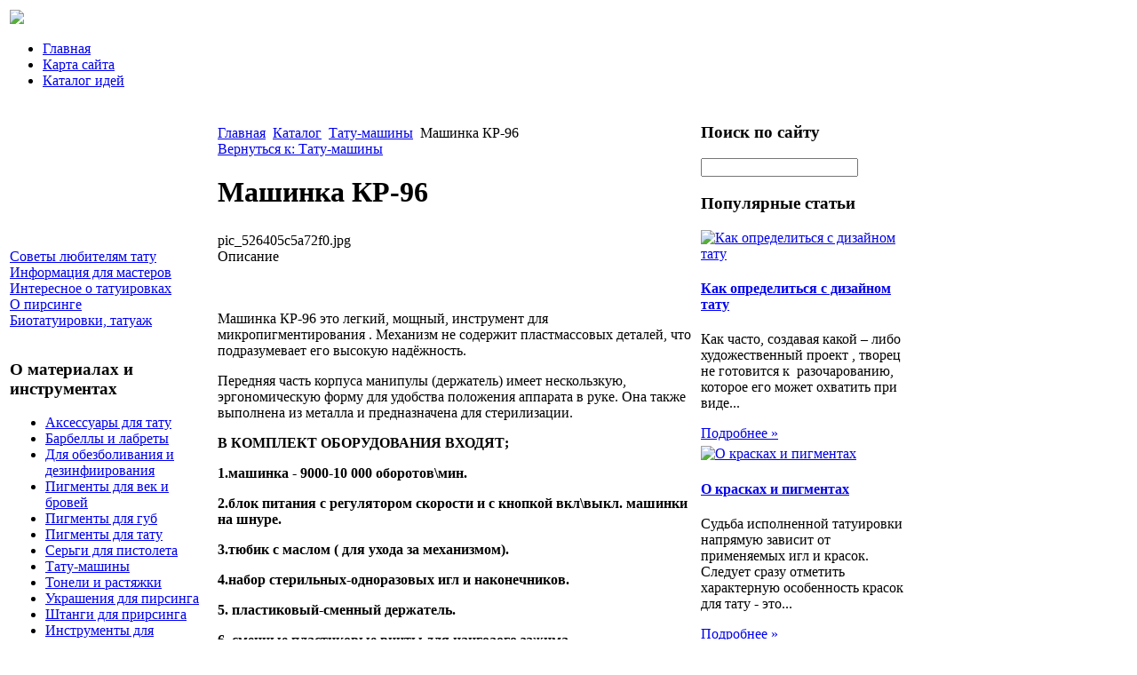

--- FILE ---
content_type: text/html; charset=utf-8
request_url: http://www.devilstigmatattoo.ru/katalog/tatu-mashiny/mashinka-kr-96-58991.html
body_size: 10588
content:
<!DOCTYPE html PUBLIC "-//W3C//DTD XHTML 1.0 Transitional//EN" 
"http://www.w3.org/TR/xhtml1/DTD/xhtml1-transitional.dtd">
	<html xmlns="http://www.w3.org/1999/xhtml" xml:lang="ru-ru" lang="ru-ru" >
<head>
  <base href="http://www.devilstigmatattoo.ru/katalog/tatu-mashiny/mashinka-kr-96-58991.html" />
  <meta http-equiv="content-type" content="text/html; charset=utf-8" />
  <meta name="keywords" content="татуировка, мастер татуировки, дизайн татуировки, пирсинг, " />
    <meta name="title" content="Машинка КР-96" />
  <meta name="description" content=" Машинка КР-96 это легкий, мощный, инструмент для микропигментирования . Механизм не содержит пластмассовых деталей, что подразумевает его высокую надёжность. Передняя часть корпуса манипулы (держатель) имеет" />
  <title>Тату-машины : Машинка КР-96</title>
  <link href="/katalog/tatu-mashiny/mashinka-kr-96-58991.html" rel="canonical" />
  <link href="/templates/tattoo/favicon.ico" rel="shortcut icon" type="image/vnd.microsoft.icon" />
  <link rel="stylesheet" href="/components/com_virtuemart/assets/css/vmsite-ltr.css" type="text/css" />
  <link rel="stylesheet" href="/components/com_virtuemart/assets/css/facebox.css" type="text/css" />
  <link rel="stylesheet" href="/media/system/css/modal.css" type="text/css" />
  <link rel="stylesheet" href="/components/com_virtuemart/assets/css/jquery.fancybox-1.3.4.css" type="text/css" />
  <link rel="stylesheet" href="/modules/mod_sp_quickcontact/assets/css/style.css" type="text/css" />
  <link rel="stylesheet" href="/cache/mod_universal_ajaxlivesearch_theme/96/style.css" type="text/css" />
  <link rel="stylesheet" href="http://www.devilstigmatattoo.ru/modules/mod_news_pro_gk4/interface/css/style.css" type="text/css" />
  <link rel="stylesheet" href="/modules/mod_accordion_menu/cache/146/4df75ee4bf6bc551e8450201388dcf30.css" type="text/css" />
  <link rel="stylesheet" href="/modules/mod_phoca_vm_category/assets/style.css" type="text/css" />
  <link rel="stylesheet" href="/modules/mod_phoca_vm_category/assets/custom.css" type="text/css" />
  <style type="text/css">

.noscript div#offlajn-accordion-146-1-container dl.level1 dl{
  position: static;
}
.noscript div#offlajn-accordion-146-1-container dl.level1 dd.parent{
  height: auto !important;
  display: block;
  visibility: visible;
}

  </style>
  <script src="//ajax.googleapis.com/ajax/libs/jquery/1.6.4/jquery.min.js" type="text/javascript"></script>
  <script src="/components/com_virtuemart/assets/js/jquery.noConflict.js" type="text/javascript"></script>
  <script src="/components/com_virtuemart/assets/js/vmsite.js" type="text/javascript"></script>
  <script src="/components/com_virtuemart/assets/js/facebox.js" type="text/javascript"></script>
  <script src="/components/com_virtuemart/assets/js/vmprices.js" type="text/javascript"></script>
  <script src="/media/system/js/mootools-core.js" type="text/javascript"></script>
  <script src="/media/system/js/core.js" type="text/javascript"></script>
  <script src="/media/system/js/modal.js" type="text/javascript"></script>
  <script src="/components/com_virtuemart/assets/js/fancybox/jquery.fancybox-1.3.4.pack.js" type="text/javascript"></script>
  <script src="/media/system/js/mootools-more.js" type="text/javascript"></script>
  <script src="/modules/mod_sp_quickcontact/assets/js/script.js" type="text/javascript"></script>
  <script src="/modules/mod_universal_ajaxlivesearch/engine/dojo.js" type="text/javascript"></script>
  <script src="https://ajax.googleapis.com/ajax/libs/dojo/1.5/dojo/dojo.xd.js" type="text/javascript"></script>
  <script src="/modules/mod_universal_ajaxlivesearch/engine/engine.js" type="text/javascript"></script>
  <script src="http://www.devilstigmatattoo.ru/modules/mod_news_pro_gk4/interface/scripts/engine.js" type="text/javascript"></script>
  <script src="/modules/mod_accordion_menu/cache/146/c3b906717c1a15c3e32e63d538d8b1ef.js" type="text/javascript"></script>
  <script type="text/javascript">
//<![CDATA[ 
vmSiteurl = 'http://www.devilstigmatattoo.ru/' ;
vmLang = '&amp;lang=ru' ;
Virtuemart.addtocart_popup = '1' ; 
vmCartText = ' %2$s x %1$s добавлен в Вашу корзину.' ;
vmCartError = 'Ошибка обновления корзины' ;
loadingImage = '/components/com_virtuemart/assets/images/facebox/loading.gif' ;
closeImage = '/components/com_virtuemart/assets/images/fancybox/fancy_close.png' ; 
usefancy = false;
//]]>

		window.addEvent('domready', function() {

			SqueezeBox.initialize({});
			SqueezeBox.assign($$('a.modal'), {
				parse: 'rel'
			});
		});
//<![CDATA[
	jQuery(document).ready(function($) {
		$('a.ask-a-question').click( function(){
			$.facebox({
				iframe: '/katalog/tatu-mashiny/mashinka-kr-96-58991/задать_вопрос.html?tmpl=component',
				rev: 'iframe|550|550'
			});
			return false ;
		});
	/*	$('.additional-images a').mouseover(function() {
			var himg = this.href ;
			var extension=himg.substring(himg.lastIndexOf('.')+1);
			if (extension =='png' || extension =='jpg' || extension =='gif') {
				$('.main-image img').attr('src',himg );
			}
			console.log(extension)
		});*/
	});
//]]>

jQuery(document).ready(function() {
	jQuery("a[rel=vm-additional-images]").fancybox({
		"titlePosition" 	: "inside",
		"transitionIn"	:	"elastic",
		"transitionOut"	:	"elastic"
	});
	jQuery(".additional-images .product-image").click(function() {
		jQuery(".main-image img").attr("src",this.src );
		jQuery(".main-image img").attr("alt",this.alt );
		jQuery(".main-image a").attr("href",this.src );
		jQuery(".main-image a").attr("title",this.alt );
	}); 
});

  dojo.addOnLoad(function(){
      var ajaxSearch = new AJAXSearch({
        node : dojo.byId('offlajn-ajax-search'),
        productsPerPlugin : 3,
        searchRsWidth : 250,
        resultElementHeight : 66,
        minChars : 2,
        searchBoxCaption : 'найти на сайте...',
        noResultsTitle : 'Результаты(0)',
        noResults : 'Ничего не найдено!',
        searchFormUrl : '/index.php',
        enableScroll : '1',
        showIntroText: '1',
        scount: '10',
        stext: 'No results found. Did you mean?',
        moduleId : '96',
        resultAlign : '0',
        targetsearch: '0',
        linktarget: '0',
        keypressWait: '500'
      })
    });
accordionDojo.addOnLoad(accordionDojo, function(){
  var dojo = this;
  dojo.query('.noscript').removeClass('noscript');
  new AccordionMenu({
    node: dojo.byId('offlajn-accordion-146-1'),
    instance: 'offlajn-accordion-146-1',
    classPattern: /off-nav-[0-9]+/,
    mode: 'onclick', 
    interval: '500', 
    level: 1,
    easing:  dojo.fx.easing.cubicInOut,
    accordionmode:  1
  })
});

  </script>
  
  <link type="text/css" rel="stylesheet" href="http://www.devilstigmatattoo.ru/plugins/content/jumultithumb/assets/style.css" />

<link rel="stylesheet" href="/templates/system/css/system.css" type="text/css" />
<link rel="stylesheet" href="/templates/system/css/general.css" type="text/css" />
<link rel="stylesheet" href="/templates/tattoo/css/template.css" type="text/css" />
<script type="text/javascript" src="http://www.devilstigmatattoo.ru/modules/mod_virtuemart_magiczoomplus/core/utils.js"></script><!-- Magic Zoom Plus Joomla 1.7 with VirtueMart 2 module module version v4.4.47 [v1.2.22:v4.0.27] -->
<link type="text/css" href="http://www.devilstigmatattoo.ru/modules/mod_virtuemart_magiczoomplus/core/magiczoomplus.css" rel="stylesheet" media="screen" />
<script type="text/javascript" src="http://www.devilstigmatattoo.ru/modules/mod_virtuemart_magiczoomplus/core/magiczoomplus.js"></script>
<script type="text/javascript">
	MagicZoomPlus.options = {
		'expand-speed': 500,
		'restore-speed': -1,
		'expand-effect': 'back',
		'restore-effect': 'linear',
		'expand-align': 'screen',
		'expand-position': 'center',
		'expand-size': 'fit-screen',
		'background-color': '#000000',
		'background-opacity': 30,
		'background-speed': 200,
		'caption-speed': 250,
		'caption-position': 'bottom',
		'caption-height': 300,
		'caption-width': 300,
		'buttons': 'show',
		'buttons-position': 'auto',
		'buttons-display': 'previous, next, close',
		'loading-msg': 'Loading zoom...',
		'loading-opacity': 75,
		'slideshow-effect': 'dissolve',
		'slideshow-speed': 800,
		'z-index': 10001,
		'expand-trigger': 'click',
		'restore-trigger': 'auto',
		'expand-trigger-delay': 200,
		'opacity': 50,
		'zoom-width': 300,
		'zoom-height': 300,
		'zoom-position': 'right',
		'selectors-change': 'click',
		'selectors-mouseover-delay': 60,
		'smoothing-speed': 40,
		'zoom-distance': 15,
		'zoom-fade-in-speed': 200,
		'zoom-fade-out-speed': 200,
		'fps': 25,
		'loading-position-x': -1,
		'loading-position-y': -1,
		'x': -1,
		'y': -1,
		'show-title': false,
		'selectors-effect': 'false',
		'selectors-effect-speed': 400,
		'zoom-align': 'top',
		'zoom-window-effect': 'false',
		'selectors-class': '',
		'hint-text': 'Zoom',
		'hint-opacity': 75,
		'initialize-on': 'load',
		'hint-position': 'tl',
		'right-click': 'false',
		'disable-zoom': false,
		'disable-expand': false,
		'keep-thumbnail': false,
		'show-loading': false,
		'slideshow-loop': false,
		'keyboard': false,
		'keyboard-ctrl': false,
		'drag-mode': false,
		'always-show-zoom': false,
		'smoothing': false,
		'opacity-reverse': false,
		'click-to-activate': false,
		'click-to-deactivate': false,
		'preload-selectors-small': false,
		'preload-selectors-big': false,
		'zoom-fade': false,
		'move-on-click': false,
		'preserve-position': false,
		'fit-zoom-window': false,
		'entire-image': false,
		'hint': false,
		'pan-zoom': false,
		'caption-source': 'span'
	}
</script>
<!-- Magic Zoom Plus Joomla 1.7 with VirtueMart 2 module module version v4.4.47 [v1.2.22:v4.0.27] -->
<link type="text/css" href="http://www.devilstigmatattoo.ru/modules/mod_virtuemart_magiczoomplus/core/magicscroll.css" rel="stylesheet" media="screen" />
<script type="text/javascript" src="http://www.devilstigmatattoo.ru/modules/mod_virtuemart_magiczoomplus/core/magicscroll.js"></script>
<script type="text/javascript">MagicScroll.options = {}</script></head>
<body>
<div id="osn">
		<div id="verh-in">
	<table>
	<tr>
	<td width="400px"><a href="/"><img src="/templates/tattoo/images/logo.png" border="0"></a></td>
    <td width="600px"><div class="verh-mod" id="verh-mod-l"></div>
    	<div class="clr"></div>
    	<div class="verh-mod">
    	</td>
	</tr>
	</table>
		<div id="glavnoe-menu">
<ul class="menu">
<li class="item-101"><a href="/" >Главная</a></li><li class="item-118"><a href="/karta-sajta.html" >Карта сайта</a></li><li class="item-185"><a href="/katalog-idej.html" >Каталог идей</a></li></ul>
</div>
	</div>
		<script type="text/javascript">
<!--
var _acic={dataProvider:10};(function(){var e=document.createElement("script");e.type="text/javascript";e.async=true;e.src="https://www.acint.net/aci.js";var t=document.getElementsByTagName("script")[0];t.parentNode.insertBefore(e,t)})()
//-->
</script><!--2515533130124--><div id='Hlzr_2515533130124'></div>    <table>

    <tr>
	<td width="230"><div class="mod-sts" id="side-mod-left">		<div class="moduletable">
					<div class="noscript">
<div id="offlajn-accordion-146-1-container">
  <div class="offlajn-accordion-146-1-container-inner">
        <div style="overflow: hidden; position: relative;">
    <dl id="offlajn-accordion-146-1" class="level1">
  <dt class="level1 off-nav-119 notparent   first">
    <span class="inner">
      <a href="/sovety-lyubitelyam-tatu.html"><span>Советы любителям тату</span></a>    </span>
  </dt>
  <dd class="level1 off-nav-119 notparent   first">
      </dd>
    <dt class="level1 off-nav-132 notparent  ">
    <span class="inner">
      <a href="/informatsiya-dlya-masterov.html"><span>Информация для мастеров</span></a>    </span>
  </dt>
  <dd class="level1 off-nav-132 notparent  ">
      </dd>
    <dt class="level1 off-nav-182 notparent  ">
    <span class="inner">
      <a href="/interesnoe-o-tatuirovkakh.html"><span>Интересное о татуировках</span></a>    </span>
  </dt>
  <dd class="level1 off-nav-182 notparent  ">
      </dd>
    <dt class="level1 off-nav-183 notparent  ">
    <span class="inner">
      <a href="/o-pirsinge.html"><span>О пирсинге</span></a>    </span>
  </dt>
  <dd class="level1 off-nav-183 notparent  ">
      </dd>
    <dt class="level1 off-nav-184 notparent   last">
    <span class="inner">
      <a href="/biotatuirovki-tatuazh.html"><span>Биотатуировки, татуаж</span></a>    </span>
  </dt>
  <dd class="level1 off-nav-184 notparent   last">
      </dd>
  </dl>
    </div>
  </div>
</div></div>
		</div>
			<div class="moduletable">
					<h3>О материалах и инструментах</h3>
					<div id="pvmc-wrap">

<ul id="pvmc-menu">
<div class="blk"><div class="pvmc-submenu-img"><a href="/katalog/aksessuary-dlya-tatu.html" ><img alt="" src="/images/stories/virtuemart/category/resized/1_110x110.png" /></a></div><li class="level0"><a  href="/katalog/aksessuary-dlya-tatu.html" >Аксессуары для тату</a>
</div></li>
<div class="blk"><div class="pvmc-submenu-img"><a href="/katalog/barbelly-i-labrety.html" ><img alt="" src="/images/stories/virtuemart/category/resized/2_110x110.png" /></a></div><li class="level0"><a  href="/katalog/barbelly-i-labrety.html" >Барбеллы и лабреты</a>
</div></li>
<div class="blk"><div class="pvmc-submenu-img"><a href="/katalog/dlya-obezbolivaniya-i-dezinfiirovaniya.html" ><img alt="" src="/images/stories/virtuemart/category/resized/3_110x110.png" /></a></div><li class="level0"><a  href="/katalog/dlya-obezbolivaniya-i-dezinfiirovaniya.html" >Для обезболивания и дезинфиирования</a>
</div></li>
<div class="blk"><div class="pvmc-submenu-img"><a href="/katalog/pigmenty-dlya-vek-i-brovej.html" ><img alt="" src="/images/stories/virtuemart/category/resized/4a_110x110.png" /></a></div><li class="level0"><a  href="/katalog/pigmenty-dlya-vek-i-brovej.html" >Пигменты для век и бровей</a>
</div></li>
<div class="blk"><div class="pvmc-submenu-img"><a href="/katalog/pigmenty-dlya-gub.html" ><img alt="" src="/images/stories/virtuemart/category/resized/5_110x110.png" /></a></div><li class="level0"><a  href="/katalog/pigmenty-dlya-gub.html" >Пигменты для губ</a>
</div></li>
<div class="blk"><div class="pvmc-submenu-img"><a href="/katalog/pigmenty-dlya-tatu.html" ><img alt="" src="/images/stories/virtuemart/category/resized/6_110x110.png" /></a></div><li class="level0"><a  href="/katalog/pigmenty-dlya-tatu.html" >Пигменты для тату</a>
</div></li>
<div class="blk"><div class="pvmc-submenu-img"><a href="/katalog/sergi-dlya-pistoleta.html" ><img alt="" src="/images/stories/virtuemart/category/resized/7_110x110.png" /></a></div><li class="level0"><a  href="/katalog/sergi-dlya-pistoleta.html" >Серьги для пистолета</a>
</div></li>
<div class="blk"><div class="pvmc-submenu-img"><a href="/katalog/tatu-mashiny.html" ><img alt="" src="/images/stories/virtuemart/category/resized/8_110x110.png" /></a></div><li class="level0"><a  href="/katalog/tatu-mashiny.html" >Тату-машины</a>
</div></li>
<div class="blk"><div class="pvmc-submenu-img"><a href="/katalog/toneli-i-rastyazhki.html" ><img alt="" src="/images/stories/virtuemart/category/resized/9_110x110.png" /></a></div><li class="level0"><a  href="/katalog/toneli-i-rastyazhki.html" >Тонели и растяжки</a>
</div></li>
<div class="blk"><div class="pvmc-submenu-img"><a href="/katalog/ukrasheniya-dlya-pirsinga.html" ><img alt="" src="/images/stories/virtuemart/category/resized/10_110x110.png" /></a></div><li class="level0"><a  href="/katalog/ukrasheniya-dlya-pirsinga.html" >Украшения для пирсинга</a>
</div></li>
<div class="blk"><div class="pvmc-submenu-img"><a href="/katalog/shtangi-dlya-prirsinga.html" ><img alt="" src="/images/stories/virtuemart/category/resized/11_110x110.png" /></a></div><li class="level0"><a  href="/katalog/shtangi-dlya-prirsinga.html" >Штанги для прирсинга</a>
</div></li>
<div class="blk"><div class="pvmc-submenu-img"><a href="/katalog/instrumenty-dlya-pirsinga.html" ><img alt="" src="/images/stories/virtuemart/category/resized/12_110x110.png" /></a></div><li class="level0"><a  href="/katalog/instrumenty-dlya-pirsinga.html" >Инструменты для пирсинга</a>
</div></li>
<div class="blk"><div class="pvmc-submenu-img"><a href="/katalog/ukrasheniya-dlya-tela.html" ><img alt="" src="/images/stories/virtuemart/category/resized/13_110x110.png" /></a></div><li class="level0"><a  href="/katalog/ukrasheniya-dlya-tela.html" >Украшения для тела</a>
</div></li>
<div class="blk"><div class="pvmc-submenu-img"><a href="/katalog/kosmetologicheskaya-mebel.html" ><img alt="" src="/images/stories/virtuemart/category/resized/14_110x110.png" /></a></div><li class="level0"><a  href="/katalog/kosmetologicheskaya-mebel.html" >Косметологическая мебель</a>
</div></li>
</ul>

</div><div style="margin-bottom: 10px;clear:both;"> </div>      
		</div>
	
	</div>
	</td>
	<td width="540px">
		<div id="seredina">
		<div id="krochki">
<div class="breadcrumbs">
<a href="/" class="pathway">Главная</a> <img src="/media/system/images/arrow.png" alt=""  /> <a href="/katalog.html" class="pathway">Каталог</a> <img src="/media/system/images/arrow.png" alt=""  /> <a href="/katalog/tatu-mashiny.html" class="pathway">Тату-машины</a> <img src="/media/system/images/arrow.png" alt=""  /> <span>Машинка КР-96</span></div>
</div>
		
    	
<div id="system-message-container">
</div>
    	
<div class="productdetails-view productdetails">

    
		<div class="back-to-category">
    	<a href="/katalog/tatu-mashiny.html" class="product-details" title="Тату-машины">Вернуться к: Тату-машины</a>
	</div>

        <h1>Машинка КР-96</h1>
    
    
    
            <div class="icons">
	        	<div class="clear"></div>
        </div>
    
    
    <div>
	<div class="width60 floatleft">
<div class="main-image">

	<script type="text/javascript">MagicScroll.extraOptions.MagicToolboxSelectors5899 = {'direction':'right'};</script> <!-- Begin magiczoomplus --> <div class="MagicToolboxContainer" style="width: 200px">     <a style="margin:0 auto;" class="MagicZoomPlus" id="MagicZoomPlusImage5899" href="http://www.devilstigmatattoo.ru/images/stories/virtuemart/product/pic_526405c5a72f0.jpg" rel="zoom-width:250;zoom-height:250;keep-thumbnail:true;opacity-reverse:true;zoom-fade:true;smoothing:true;pan-zoom:true;preload-selectors-small:true;preload-selectors-big:true;selectors-change:click;"><img src="http://www.devilstigmatattoo.ru/images/stories/virtuemart/product/resized/magictoolbox_cache/5101ee6c70a1d7e646f8f1c67cbd3f81/5/8/5899/thumb200x200/91606b02ee32073dcab44a2b5bb8877e.jpg" alt="" /></a>              <div id="MagicToolboxSelectors5899" class="MagicToolboxSelectorsContainer" style="margin-top: 5px">         <a style="margin-bottom: 1px; margin-right: 1px" href="http://www.devilstigmatattoo.ru/images/stories/virtuemart/product/pic_526405c5a72f0.jpg" rel="zoom-id: MagicZoomPlusImage5899;caption-source: a:title;zoom-width:250;zoom-height:250;keep-thumbnail:true;opacity-reverse:true;zoom-fade:true;smoothing:true;pan-zoom:true;preload-selectors-small:true;preload-selectors-big:true;selectors-change:click;;" rev="http://www.devilstigmatattoo.ru/images/stories/virtuemart/product/resized/magictoolbox_cache/5101ee6c70a1d7e646f8f1c67cbd3f81/5/8/5899/thumb200x200/91606b02ee32073dcab44a2b5bb8877e.jpg"><img src="http://www.devilstigmatattoo.ru/images/stories/virtuemart/product/resized/magictoolbox_cache/5101ee6c70a1d7e646f8f1c67cbd3f81/5/8/5899/selector50x50/91606b02ee32073dcab44a2b5bb8877e.jpg" alt="" /></a>        <div style="clear: both"></div>     </div>                  <div>             </div>     </div> <!-- End magiczoomplus --> <span class="vm-img-desc">pic_526405c5a72f0.jpg</span>
	 <div class="clear"></div>
</div>
	</div>

	<div class="width40 floatright">
	    <div class="spacer-buy-area">

		
		<div class="product-price" id="productPrice5899">
	<strong></strong><span class="price-crossed" ></span></div>

		
<div class="addtocart-area">

	<form method="post" class="product js-recalculate" action="/katalog.html">
                <input name="quantity" type="hidden" value="1" />
		
		<input type="hidden" name="option" value="com_virtuemart"/>

	</form>

	<div class="clear"></div>
</div>

		

		
	    </div>
	</div>
	<div class="clear"></div>
    </div>

	
	        <div class="product-description">
	    	<span class="title">Описание</span>
	<br><br>
<p> 
 <br>  Машинка КР-96 это легкий,   мощный,   инструмент для микропигментирования  . Механизм не содержит пластмассовых деталей, что подразумевает его высокую надёжность.    
 <br>
 <p>
   Передняя часть корпуса манипулы (держатель)   имеет нескользкую, эргономическую форму для удобства положения аппарата в руке. Она также выполнена из металла и предназначена для стерилизации.   
 </p>
 <p>
 <strong>В КОМПЛЕКТ ОБОРУДОВАНИЯ ВХОДЯТ;</strong> 
 </p>
 <p>
 <strong>1.машинка - 9000-10 000 оборотов\мин.</strong> 
 </p>
 <p>
 <strong>2.блок питания с регулятором скорости и с кнопкой вкл\выкл. машинки на шнуре</strong><strong>.</strong> 
 </p>
 <p>
 <strong>3.тюбик с маслом ( для ухода за механизмом).</strong> 
 </p>
 <p>
 <strong>4.набор стерильных-одноразовых игл и наконечников.</strong> 
 </p>
 <p>
 <strong>5. пластиковый-сменный держатель.</strong> 
 </p>
 <p>
 <strong>6. сменные пластиковые винты для цангоаого зажима.</strong> 
 </p>
 <p>
 <strong>7.запасные латексные кольца-прокладки.</strong> 
 </p>
 <p>
 <strong>8.инструкция по уходу за машинкой.</strong> 
 </p>
 <p>
   Как мастер перманентного макияжа Вы оцените работу этого надёжного инструмента, который позволит Вам производить высокого качества процедуры и получать удовольствие от процесса их выполнения.     
 </p>        </div>
	
    

</div>
<noindex><script type="text/javascript" src="//yandex.st/share/share.js" charset="utf-8"></script>
<div class="yashare-auto-init" data-yashareL10n="ru" data-yashareType="none" data-yashareQuickServices="yaru,vkontakte,facebook,twitter,odnoklassniki,moimir,lj,moikrug,gplus"></div> </noindex>
    	<div></div>
    	</div>
    	</td>
	<td width="230"><div class="mod-sts" id="side-mod-right" >		<div class="moduletable">
					<h3>Поиск по сайту</h3>
					          
<div id="offlajn-ajax-search">
  <div class="offlajn-ajax-search-container">
  <form id="search-form" action="/component/search/" method="get" onSubmit="return false;">
    <div class="offlajn-ajax-search-inner">
            <input type="text" name="searchword" id="search-area" value="" autocomplete="off" />
        <input type="hidden" name="option" value="com_search" />
              <div id="search-area-close"></div>
      <div id="ajax-search-button"><div class="magnifier"></div></div>
      <div class="ajax-clear"></div>
    </div>
  </form>
  <div class="ajax-clear"></div>
  </div>
</div>
<div class="ajax-clear"></div>
		</div>
			<div class="moduletable">
					<h3>Популярные статьи</h3>
						<div class="nspMain nspFs100" id="nsp-nsp_176" style="width:100%;">
					<div class="nspArts bottom" style="width:100%;">
								
														<div class="nspArt" style="width:100%!important;"><div style="padding:0 0px 5px 0"><div class="center tcenter fnone"><a href="/sovety-lyubitelyam-tatu/kak-opredelitsya-s-dizajnom-tatu.html" class="nspImageWrapper tcenter fnone" style="margin:6px 14px 0 0;"><img class="nspImage" src="/images/stories/tatuirovki-disian.jpg" alt="Как определиться с дизайном тату" style="width:170px;height:147px;"  /></a></div><h4 class="nspHeader tleft fnone"><a href="/sovety-lyubitelyam-tatu/kak-opredelitsya-s-dizajnom-tatu.html" title="Как определиться с дизайном тату">Как определиться с дизайном тату</a></h4><p class="nspText tleft fleft">Как часто, создавая какой – либо художественный проект , творец  не готовится к  разочарованию, которое его может охватить при виде...</p><p class="nspInfo  tleft fleft"></p><a class="readon  fright" href="/sovety-lyubitelyam-tatu/kak-opredelitsya-s-dizajnom-tatu.html">Подробнее&#160;&#187;</a></div></div>
														<div class="nspArt" style="width:100%!important;"><div style="padding:0 0px 5px 0"><div class="center tcenter fnone"><a href="/informatsiya-dlya-masterov/o-kraskakh-i-pigmentakh.html" class="nspImageWrapper tcenter fnone" style="margin:6px 14px 0 0;"><img class="nspImage" src="/images/stories/pigmenti-tatu.jpg" alt="О красках и пигментах" style="width:170px;height:147px;"  /></a></div><h4 class="nspHeader tleft fnone"><a href="/informatsiya-dlya-masterov/o-kraskakh-i-pigmentakh.html" title="О красках и пигментах">О красках и пигментах</a></h4><p class="nspText tleft fleft">Судьба исполненной татуировки напрямую зависит от применяемых игл и красок. Следует сразу отметить характерную особенность красок для тату - это...</p><p class="nspInfo  tleft fleft"></p><a class="readon  fright" href="/informatsiya-dlya-masterov/o-kraskakh-i-pigmentakh.html">Подробнее&#160;&#187;</a></div></div>
														<div class="nspArt" style="width:100%!important;"><div style="padding:0 0px 5px 0"><div class="center tcenter fnone"><a href="/o-pirsinge/populyarnye-vidy-pirsinga.html" class="nspImageWrapper tcenter fnone" style="margin:6px 14px 0 0;"><img class="nspImage" src="/images/stories/vidi-pirsinga.jpg" alt="Популярные виды пирсинга" style="width:170px;height:147px;"  /></a></div><h4 class="nspHeader tleft fnone"><a href="/o-pirsinge/populyarnye-vidy-pirsinga.html" title="Популярные виды пирсинга">Популярные виды пирсинга</a></h4><p class="nspText tleft fleft">Если говорить о видах пирсинга, то говорить следует ни о чем ином, как о местах проколов. Итак начнем:Самый традиционный и...</p><p class="nspInfo  tleft fleft"></p><a class="readon  fright" href="/o-pirsinge/populyarnye-vidy-pirsinga.html">Подробнее&#160;&#187;</a></div></div>
					
			</div>
					</div>

<script type="text/javascript">
//<![CDATA[
try {$Gavick;}catch(e){$Gavick = {};};
$Gavick["nsp-nsp_176"] = {
	"animation_speed": 400,
	"animation_interval": 5000,
	"animation_function": Fx.Transitions.Expo.easeIn,
	"news_column": 1,
	"news_rows": 3,
	"links_columns_amount": 0,
	"links_amount": 0,
	"counter_text": '<strong>Страница:</strong>'
};
//]]>
</script>			</div>
	
		</div>
	</td>
		</tr>
		</table>
		<div id="nis-us"></div>
<div id="pod-mod">
		<div class="pod-left"></div>
		<div class="pod-center"></div>
    	<div class="pod-right"></div>
</div>
<div class="clr"></div>
</div>
<div id="nis">
	<div id="nis-in">
			<table>
			<tr>
			<td width="300px">		<div class="moduletable">
					<h3>Свежие статьи</h3>
					<ul class="latestnews">
	<li>
		<a href="/biotatuirovki-tatuazh/tatuazh-yarkij-obraz-na-dolgo.html">
			Татуаж - яркий образ на долго</a>
	</li>
	<li>
		<a href="/biotatuirovki-tatuazh/mekhendi-rospis-tela-khnoj.html">
			Мехенди - роспись тела хной</a>
	</li>
	<li>
		<a href="/o-pirsinge/populyarnye-vidy-pirsinga.html">
			Популярные виды пирсинга</a>
	</li>
	<li>
		<a href="/o-pirsinge/chto-nuzhno-znat-o-pirsinge.html">
			Что нужно знать о пирсинге</a>
	</li>
	<li>
		<a href="/interesnoe-o-tatuirovkakh/zhenskaya-tatuirovka-modnaya-tendentsiya-i-drevnij-obereg.html">
			Женская татуировка - модная тенденция и древний оберег</a>
	</li>
	<li>
		<a href="/interesnoe-o-tatuirovkakh/iz-istorii-tatu.html">
			Из истории тату</a>
	</li>
	<li>
		<a href="/informatsiya-dlya-masterov/klassifikatsiya-igl-dlya-tatu.html">
			Классификация игл для тату</a>
	</li>
	<li>
		<a href="/informatsiya-dlya-masterov/o-kraskakh-i-pigmentakh.html">
			О красках и пигментах</a>
	</li>
</ul>
		</div>
	</td>
			<td width="300px">		<div class="moduletable">
					<h3>Самое популярное</h3>
					<ul class="mostread">
	<li>
		<a href="/sovety-lyubitelyam-tatu/kak-opredelitsya-s-dizajnom-tatu.html">
			Как определиться с дизайном тату</a>
	</li>
	<li>
		<a href="/interesnoe-o-tatuirovkakh/zhenskaya-tatuirovka-modnaya-tendentsiya-i-drevnij-obereg.html">
			Женская татуировка - модная тенденция и древний оберег</a>
	</li>
	<li>
		<a href="/informatsiya-dlya-masterov/klassifikatsiya-igl-dlya-tatu.html">
			Классификация игл для тату</a>
	</li>
	<li>
		<a href="/biotatuirovki-tatuazh/mekhendi-rospis-tela-khnoj.html">
			Мехенди - роспись тела хной</a>
	</li>
	<li>
		<a href="/o-pirsinge/chto-nuzhno-znat-o-pirsinge.html">
			Что нужно знать о пирсинге</a>
	</li>
	<li>
		<a href="/sovety-lyubitelyam-tatu/tatuirovka-modnyj-trend-na-vsyu-zhizn.html">
			Татуировка - модный тренд на всю жизнь</a>
	</li>
	<li>
		<a href="/interesnoe-o-tatuirovkakh/iz-istorii-tatu.html">
			Из истории тату</a>
	</li>
	<li>
		<a href="/biotatuirovki-tatuazh/tatuazh-yarkij-obraz-na-dolgo.html">
			Татуаж - яркий образ на долго</a>
	</li>
</ul>
		</div>
	</td>
			<td width="300px">		<div class="moduletable">
					<h3>Нам можно задать вопрос</h3>
					<script type="text/javascript">
window.addEvent('domready',function(){
	var sp_sc97 = new sp_sc('sp_qc_submit', {
		name: document.id('name'),
		modId: 97,
		email: document.id('email'),
		subject: document.id('subject'),
		message: document.id('message'),
		status: document.id("sp_qc_status"),
		name_text: "Имя...",
		email_text: "Email...",
		msg_text: "Текст сообщения...",
		err_msg: "All highlighted fields are required.",
		email_warn: "Please enter a valid Email.",
		wait_text: "Please wait...",
		failed_text: "Email not sent!",
		ajax_url: "http://www.devilstigmatattoo.ru/modules/mod_sp_quickcontact/helper.php"
	});
});
</script>

<div id="sp_quickcontact97" class="sp_quickcontact">
	<div id="sp_qc_status"></div>
	<div class="sp_qc_clr"></div>
	<input type="text" name="name" id="name" onfocus="if (this.value=='Имя...') this.value='';" onblur="if (this.value=='') this.value='Имя...';" value="Имя" />
	<div class="sp_qc_clr"></div>
	<input type="text" name="email" id="email" onfocus="if (this.value=='Email...') this.value='';" onblur="if (this.value=='') this.value='Email...';" value="Email..." />
	<div class="sp_qc_clr"></div>
	<input type="text" name="subject" id="subject" onfocus="if (this.value=='Тема...') this.value='';" onblur="if (this.value=='') this.value='Тема...';" value="Тема..." />
	<div class="sp_qc_clr"></div>
	<textarea name="message" id="message" onfocus="if (this.value=='Текст сообщения...') this.value='';" onblur="if (this.value=='') this.value='Текст сообщения...';" cols="" rows="">Текст сообщения...</textarea>	
	<div class="sp_qc_clr"></div>
	<input id="sp_qc_submit" class="button" type="submit" value="Отправить" />
	<div class="sp_qc_clr"></div>
</div>		</div>
	</td>
			</tr>
			</table>
			<div id="copy">Copyright 2013 &copy; DevilStigmaTattoo - татуировки, пирсинг, биотату</br>
		копирование материалов только со ссылкой на источник
		</br>
    <noindex><!--LiveInternet counter--><script type="text/javascript"><!--
document.write("<a href='http://www.liveinternet.ru/click' "+
"target=_blank><img src='//counter.yadro.ru/hit?t26.15;r"+
escape(document.referrer)+((typeof(screen)=="undefined")?"":
";s"+screen.width+"*"+screen.height+"*"+(screen.colorDepth?
screen.colorDepth:screen.pixelDepth))+";u"+escape(document.URL)+
";"+Math.random()+
"' alt='' title='LiveInternet: показано число посетителей за"+
" сегодня' "+
"border='0' width='88' height='15'><\/a>")
//--></script><!--/LiveInternet--></noindex>
</br>

	</div>
	</div>
</div>
</body>

</html>